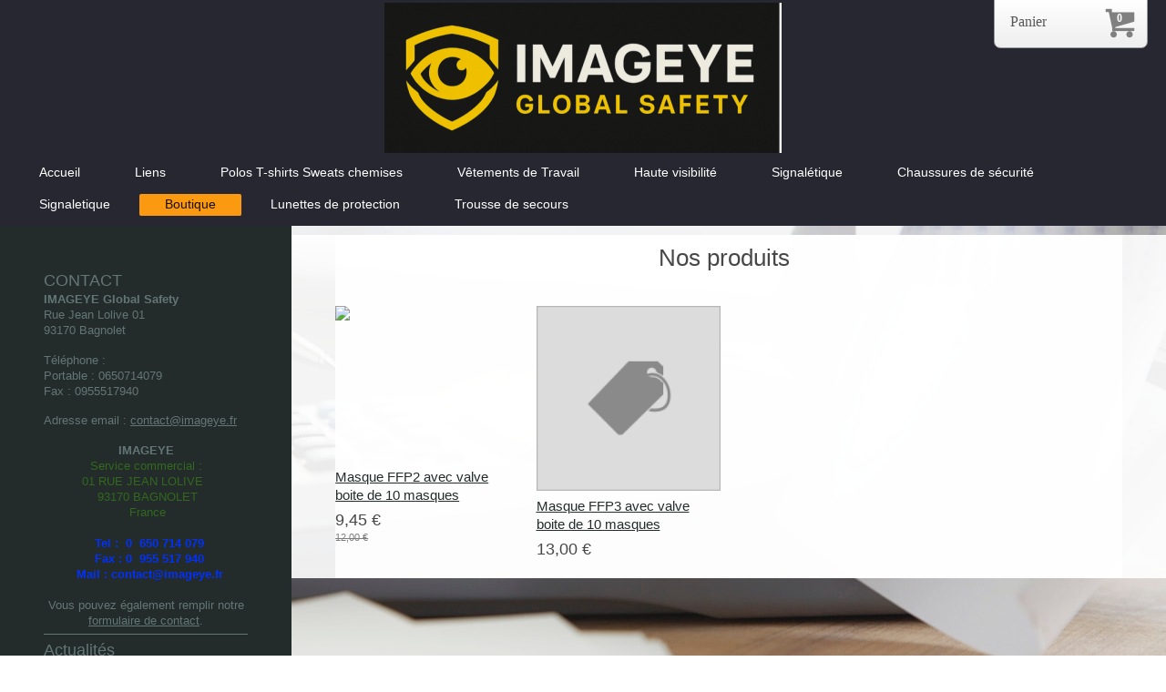

--- FILE ---
content_type: text/html; charset=UTF-8
request_url: https://www.imageye.fr/boutique/
body_size: 5180
content:
<!DOCTYPE html>
<html lang="fr"  ><head prefix="og: http://ogp.me/ns# fb: http://ogp.me/ns/fb# business: http://ogp.me/ns/business#">
    <meta http-equiv="Content-Type" content="text/html; charset=utf-8"/>
    <meta name="generator" content="IONOS MyWebsite"/>
        
    <link rel="dns-prefetch" href="//cdn.website-start.de/"/>
    <link rel="dns-prefetch" href="//108.mod.mywebsite-editor.com"/>
    <link rel="dns-prefetch" href="https://108.sb.mywebsite-editor.com/"/>
    <link rel="shortcut icon" href="//cdn.website-start.de/favicon.ico"/>
        <title>iMageye , Spécialiste en équipements de protection individuelle  ( EPI) - Boutique</title>
    <style type="text/css">@media screen and (max-device-width: 1024px) {.diyw a.switchViewWeb {display: inline !important;}}</style>
    <style type="text/css">@media screen and (min-device-width: 1024px) {
            .mediumScreenDisabled { display:block }
            .smallScreenDisabled { display:block }
        }
        @media screen and (max-device-width: 1024px) { .mediumScreenDisabled { display:none } }
        @media screen and (max-device-width: 568px) { .smallScreenDisabled { display:none } }
                @media screen and (min-width: 1024px) {
            .mobilepreview .mediumScreenDisabled { display:block }
            .mobilepreview .smallScreenDisabled { display:block }
        }
        @media screen and (max-width: 1024px) { .mobilepreview .mediumScreenDisabled { display:none } }
        @media screen and (max-width: 568px) { .mobilepreview .smallScreenDisabled { display:none } }</style>
    <meta name="viewport" content="width=device-width, initial-scale=1, maximum-scale=1, minimal-ui"/>

<meta name="format-detection" content="telephone=no"/>
        <meta name="keywords" content="Protections, Equipements, Sécurité environnement travail"/>
            <meta name="description" content="Nouvelle page"/>
            <meta name="robots" content="index,follow"/>
        <link href="//cdn.website-start.de/templates/2134/style.css?1758547156484" rel="stylesheet" type="text/css"/>
    <link href="https://www.imageye.fr/s/style/theming.css?1745265400" rel="stylesheet" type="text/css"/>
    <link href="//cdn.website-start.de/app/cdn/min/group/web.css?1758547156484" rel="stylesheet" type="text/css"/>
<link href="//cdn.website-start.de/app/cdn/min/moduleserver/css/fr_FR/common,shoppingbasket?1758547156484" rel="stylesheet" type="text/css"/>
    <link href="//cdn.website-start.de/app/cdn/min/group/mobilenavigation.css?1758547156484" rel="stylesheet" type="text/css"/>
    <link href="https://108.sb.mywebsite-editor.com/app/logstate2-css.php?site=687541508&amp;t=1768920198" rel="stylesheet" type="text/css"/>

<script type="text/javascript">
    /* <![CDATA[ */
var stagingMode = '';
    /* ]]> */
</script>
<script src="https://108.sb.mywebsite-editor.com/app/logstate-js.php?site=687541508&amp;t=1768920198"></script>

    <link href="//cdn.website-start.de/templates/2134/print.css?1758547156484" rel="stylesheet" media="print" type="text/css"/>
    <script type="text/javascript">
    /* <![CDATA[ */
    var systemurl = 'https://108.sb.mywebsite-editor.com/';
    var webPath = '/';
    var proxyName = '';
    var webServerName = 'www.imageye.fr';
    var sslServerUrl = 'https://www.imageye.fr';
    var nonSslServerUrl = 'http://www.imageye.fr';
    var webserverProtocol = 'http://';
    var nghScriptsUrlPrefix = '//108.mod.mywebsite-editor.com';
    var sessionNamespace = 'DIY_SB';
    var jimdoData = {
        cdnUrl:  '//cdn.website-start.de/',
        messages: {
            lightBox: {
    image : 'Image',
    of: 'sur'
}

        },
        isTrial: 0,
        pageId: 921085041    };
    var script_basisID = "687541508";

    diy = window.diy || {};
    diy.web = diy.web || {};

        diy.web.jsBaseUrl = "//cdn.website-start.de/s/build/";

    diy.context = diy.context || {};
    diy.context.type = diy.context.type || 'web';
    /* ]]> */
</script>

<script type="text/javascript" src="//cdn.website-start.de/app/cdn/min/group/web.js?1758547156484" crossorigin="anonymous"></script><script type="text/javascript" src="//cdn.website-start.de/s/build/web.bundle.js?1758547156484" crossorigin="anonymous"></script><script type="text/javascript" src="//cdn.website-start.de/app/cdn/min/group/mobilenavigation.js?1758547156484" crossorigin="anonymous"></script><script src="//cdn.website-start.de/app/cdn/min/moduleserver/js/fr_FR/common,shoppingbasket?1758547156484"></script>
<script type="text/javascript" src="https://cdn.website-start.de/proxy/apps/aek2oo/resource/dependencies/"></script><script type="text/javascript">
                    if (typeof require !== 'undefined') {
                        require.config({
                            waitSeconds : 10,
                            baseUrl : 'https://cdn.website-start.de/proxy/apps/aek2oo/js/'
                        });
                    }
                </script><script type="text/javascript" src="//cdn.website-start.de/app/cdn/min/group/pfcsupport.js?1758547156484" crossorigin="anonymous"></script>    <meta property="og:type" content="business.business"/>
    <meta property="og:url" content="https://www.imageye.fr/boutique/"/>
    <meta property="og:title" content="iMageye , Spécialiste en équipements de protection individuelle  ( EPI) - Boutique"/>
            <meta property="og:description" content="Nouvelle page"/>
                <meta property="og:image" content="https://www.imageye.fr/s/misc/logo.PNG?t=1762389276"/>
        <meta property="business:contact_data:country_name" content="France"/>
    
    
    
    
    
    
    
    
<link href="https://cdn.website-start.de/proxy/apps/a1tvb2/s/diy/basic/public/css/basic.css?rev-1572432988=" rel="stylesheet" type="text/css"/><link href="https://cdn.website-start.de/proxy/apps/a1tvb2/s/epages/epagesShop/public/fancybox/jquery.fancybox.css?rev-1572432988=" rel="stylesheet" type="text/css"/><link href="https://cdn.website-start.de/proxy/apps/a1tvb2/s/epages/epagesShop/public/css/web.css?rev-1572432988=" rel="stylesheet" type="text/css"/><link href="https://cdn.website-start.de/proxy/apps/a1tvb2/s/diy/basic/public/css/basic.css?rev-1572432988=" rel="stylesheet" type="text/css"/><link href="https://cdn.website-start.de/proxy/apps/a1tvb2/s/epages/epagesBasket/public/css/web.css?rev-1572432988=" rel="stylesheet" type="text/css"/><link href="https://cdn.website-start.de/proxy/apps/a1tvb2/s/epages/epagesShop/public/fancybox/jquery.fancybox.css?rev-1572432988=" rel="stylesheet" type="text/css"/></head>


<body class="body diyBgActive  cc-pagemode-default diyfeSidebarLeft diy-layout-fullWidth diy-market-fr_FR" data-pageid="921085041" id="page-921085041">
    
    <div class="diyw">
        <div class="diyweb">
<div class="diywebGutter">
<div class="diywebHeader diyfeCA diyfeCA2">

<div class="diywebHeader-item diywebMobileNavigation">

<nav id="diyfeMobileNav" class="diyfeCA diyfeCA2" role="navigation">
    <a title="Ouvrir/fermer la navigation">Ouvrir/fermer la navigation</a>
    <ul class="mainNav1"><li class=" hasSubNavigation"><a data-page-id="920811468" href="https://www.imageye.fr/" class=" level_1"><span>Accueil</span></a><span class="diyfeDropDownSubOpener">&nbsp;</span><div class="diyfeDropDownSubList diyfeCA diyfeCA3"><ul class="mainNav2"><li class=" hasSubNavigation"><a data-page-id="919527361" href="https://www.imageye.fr/protection-corporelle/" class=" level_2"><span>Protection corporelle</span></a><span class="diyfeDropDownSubOpener">&nbsp;</span><div class="diyfeDropDownSubList diyfeCA diyfeCA3"><ul class="mainNav3"><li class=" hasSubNavigation"><a data-page-id="919527359" href="https://www.imageye.fr/protection-corporelle/protection-de-la-tête/" class=" level_3"><span>Protection de la tête</span></a></li><li class=" hasSubNavigation"><a data-page-id="919527365" href="https://www.imageye.fr/protection-corporelle/protection-des-mains/" class=" level_3"><span>Protection des mains</span></a></li><li class=" hasSubNavigation"><a data-page-id="919527360" href="https://www.imageye.fr/protection-corporelle/protection-respiratoire/" class=" level_3"><span>Protection respiratoire</span></a></li><li class=" hasSubNavigation"><a data-page-id="921111804" href="https://www.imageye.fr/protection-corporelle/accueil/" class=" level_3"><span>Accueil</span></a></li><li class=" hasSubNavigation"><a data-page-id="919527362" href="https://www.imageye.fr/protection-corporelle/protection-usage-unique/" class=" level_3"><span>Protection usage unique</span></a></li></ul></div></li></ul></div></li><li class=" hasSubNavigation"><a data-page-id="921091476" href="https://www.imageye.fr/liens/" class=" level_1"><span>Liens</span></a></li><li class=" hasSubNavigation"><a data-page-id="920640409" href="https://www.imageye.fr/polos-t-shirts-sweats-chemises/" class=" level_1"><span>Polos T-shirts  Sweats chemises</span></a></li><li class=" hasSubNavigation"><a data-page-id="920639991" href="https://www.imageye.fr/vêtements-de-travail/" class=" level_1"><span>Vêtements de Travail</span></a></li><li class=" hasSubNavigation"><a data-page-id="920811467" href="https://www.imageye.fr/haute-visibilité/" class=" level_1"><span>Haute visibilité</span></a><span class="diyfeDropDownSubOpener">&nbsp;</span><div class="diyfeDropDownSubList diyfeCA diyfeCA3"><ul class="mainNav2"><li class=" hasSubNavigation"><a data-page-id="921111073" href="https://www.imageye.fr/haute-visibilité/contact/" class=" level_2"><span>Contact</span></a></li></ul></div></li><li class=" hasSubNavigation"><a data-page-id="919527370" href="https://www.imageye.fr/signalétique/" class=" level_1"><span>Signalétique</span></a><span class="diyfeDropDownSubOpener">&nbsp;</span><div class="diyfeDropDownSubList diyfeCA diyfeCA3"><ul class="mainNav2"><li class=" hasSubNavigation"><a data-page-id="921111074" href="https://www.imageye.fr/signalétique/prestations/" class=" level_2"><span>Prestations</span></a></li></ul></div></li><li class=" hasSubNavigation"><a data-page-id="919527363" href="https://www.imageye.fr/chaussures-de-sécurité/" class=" level_1"><span>Chaussures de sécurité</span></a></li><li class=" hasSubNavigation"><a data-page-id="920789334" href="https://www.imageye.fr/signaletique/" class=" level_1"><span>Signaletique</span></a></li><li class="current hasSubNavigation"><a data-page-id="921085041" href="https://www.imageye.fr/boutique/" class="current level_1"><span>Boutique</span></a></li><li class=" hasSubNavigation"><a data-page-id="919527364" href="https://www.imageye.fr/lunettes-de-protection/" class=" level_1"><span>Lunettes de protection</span></a></li><li class=" hasSubNavigation"><a data-page-id="919527356" href="https://www.imageye.fr/trousse-de-secours/" class=" level_1"><span>Trousse de secours</span></a><span class="diyfeDropDownSubOpener">&nbsp;</span><div class="diyfeDropDownSubList diyfeCA diyfeCA3"><ul class="mainNav2"><li class=" hasSubNavigation"><a data-page-id="920783626" href="https://www.imageye.fr/trousse-de-secours/plan-d-accès/" class=" level_2"><span>Plan d'accès</span></a><span class="diyfeDropDownSubOpener">&nbsp;</span><div class="diyfeDropDownSubList diyfeCA diyfeCA3"><ul class="mainNav3"><li class=" hasSubNavigation"><a data-page-id="920811466" href="https://www.imageye.fr/trousse-de-secours/plan-d-accès/contact/" class=" level_3"><span>Contact</span></a></li></ul></div></li></ul></div></li></ul></nav>
</div>
<div class="diywebHeader-item diywebLogoArea">

    <style type="text/css" media="all">
        /* <![CDATA[ */
                .diyw #website-logo {
            text-align: center !important;
                        padding: 3px 0;
                    }
        
                /* ]]> */
    </style>

    <div id="website-logo">
            <a href="https://www.imageye.fr/"><img class="website-logo-image" width="436" src="https://www.imageye.fr/s/misc/logo.PNG?t=1762389277" alt=""/></a>

            
            </div>


</div>

<div class="diywebHeader-item diywebDesktopNavigation">
<div class="diywebMainNavigation">
<div class="webnavigation"><ul id="mainNav1" class="mainNav1"><li class="navTopItemGroup_1"><a data-page-id="920811468" href="https://www.imageye.fr/" class="level_1"><span>Accueil</span></a></li><li class="navTopItemGroup_2"><a data-page-id="921091476" href="https://www.imageye.fr/liens/" class="level_1"><span>Liens</span></a></li><li class="navTopItemGroup_3"><a data-page-id="920640409" href="https://www.imageye.fr/polos-t-shirts-sweats-chemises/" class="level_1"><span>Polos T-shirts  Sweats chemises</span></a></li><li class="navTopItemGroup_4"><a data-page-id="920639991" href="https://www.imageye.fr/vêtements-de-travail/" class="level_1"><span>Vêtements de Travail</span></a></li><li class="navTopItemGroup_5"><a data-page-id="920811467" href="https://www.imageye.fr/haute-visibilité/" class="level_1"><span>Haute visibilité</span></a></li><li class="navTopItemGroup_6"><a data-page-id="919527370" href="https://www.imageye.fr/signalétique/" class="level_1"><span>Signalétique</span></a></li><li class="navTopItemGroup_7"><a data-page-id="919527363" href="https://www.imageye.fr/chaussures-de-sécurité/" class="level_1"><span>Chaussures de sécurité</span></a></li><li class="navTopItemGroup_8"><a data-page-id="920789334" href="https://www.imageye.fr/signaletique/" class="level_1"><span>Signaletique</span></a></li><li class="navTopItemGroup_9"><a data-page-id="921085041" href="https://www.imageye.fr/boutique/" class="current level_1"><span>Boutique</span></a></li><li class="navTopItemGroup_10"><a data-page-id="919527364" href="https://www.imageye.fr/lunettes-de-protection/" class="level_1"><span>Lunettes de protection</span></a></li><li class="navTopItemGroup_11"><a data-page-id="919527356" href="https://www.imageye.fr/trousse-de-secours/" class="level_1"><span>Trousse de secours</span></a></li></ul></div>
<div class="webnavigation"></div>
<div class="webnavigation"></div>
</div>
</div>
</div>
</div>

<div class="diywebContent">
<div class="diywebGutter">
<div class="diywebMain">
<div class="diyfeCA diyfeCA1">

        <div id="content_area">
        	<div id="content_start"></div>
        	
        
        <div id="matrix_1025993794" class="sortable-matrix" data-matrixId="1025993794"><div class="n module-type-webcomponent-epagesShop diyfeLiveArea "> <div id="webcomponent_1144533a-888e-4263-8482-ca4ced6258fb_web" class="diysdk_epages_epagesShop web_view webcomponent diyApp">
            <div class="diyfeCA1">
                                            <h2 class="shoptitle">Nos produits</h2>
                <!--load searchbar with sort dropdown boxes-->
                                    
                                <!--show title-->
                <!--load view-toggle (tile / list view)-->
          
                <!--show products-->
                <div class="productsContainer"></div>
                    </div>
        </div><script type="text/javascript">/* <![CDATA[ */
var data = {"instance":{"data":{"isShopConfigured":true,"isPremium":false,"isProductDefined":true,"_DIY_SDK_CSRFToken":"48e013412c804f58f1ef3e78b671ddc98851f59d6b25c7607a2f3871b958ce4d"},"name":"epagesShop","localizedName":"epagesShop.edit.title","id":"1144533a-888e-4263-8482-ca4ced6258fb","view":"web","app":{"version":"1.0","name":"epages","id":"CBCD47FF-16CC-4509-A663-15EA228A0547"},"isSitebuilder":false,"environmentConfig":{"isSitebuilder":false,"staticUrlPrefix":"https:\/\/cdn.website-start.de\/proxy\/apps\/a1tvb2"}},"resources":{"css":["https:\/\/cdn.website-start.de\/proxy\/apps\/a1tvb2\/s\/diy\/basic\/public\/css\/basic.css?rev-1572432988=","https:\/\/cdn.website-start.de\/proxy\/apps\/a1tvb2\/s\/epages\/epagesShop\/public\/fancybox\/jquery.fancybox.css?rev-1572432988=","https:\/\/cdn.website-start.de\/proxy\/apps\/a1tvb2\/s\/epages\/epagesShop\/public\/css\/web.css?rev-1572432988="],"js":["order!https:\/\/cdn.website-start.de\/proxy\/apps\/a1tvb2\/s\/epages\/epagesShop\/public\/js\/jquery.numberformatter-1.2.3.js?rev-1572432988=","order!https:\/\/cdn.website-start.de\/proxy\/apps\/a1tvb2\/s\/epages\/epagesShop\/public\/fancybox\/jquery-1.11.1.min.js?rev-1572432988=","order!https:\/\/cdn.website-start.de\/proxy\/apps\/a1tvb2\/s\/epages\/epagesShop\/public\/fancybox\/jquery.fancybox.js?rev-1572432988=","order!https:\/\/cdn.website-start.de\/proxy\/apps\/a1tvb2\/s\/epages\/epagesShop\/public\/js\/epagesShop.js?rev-1572432988=","order!https:\/\/cdn.website-start.de\/proxy\/apps\/a1tvb2\/s\/epages\/epagesShop\/public\/js\/web.js?rev-1572432988=","order!https:\/\/cdn.website-start.de\/proxy\/apps\/a1tvb2\/api\/app\/epages\/translation\/fr_FR?rev-1572432988="]},"embeddedComponents":[]};
var baseSaveUrl = '/proxy/apps/a1tvb2';
var instanceCreator = new diysdk.webcomponentIntegrator();
instanceCreator.create(data, baseSaveUrl);
/* ]]> */</script> </div></div>
        
        
        </div>
</div>
</div>
<div class="diywebSecondary diyfeCA diyfeCA3">
<div class="diywebGutter">
<div id="matrix_1024002561" class="sortable-matrix" data-matrixId="1024002561"><div class="n module-type-header diyfeLiveArea "> <h1><span class="diyfeDecoration">CONTACT </span></h1> </div><div class="n module-type-webcomponent-contactData diyfeLiveArea "> <div id="webcomponent_98a3084f-5b40-407d-a138-2edcf5ecb760_web" class="diysdk_contentApps_contactData web_view webcomponent diyApp">
    <div class="alignment clear">
        <div class="tbold"><span itemscope="" itemtype="http://schema.org/Organization">
    <span itemprop="name">IMAGEYE    Global    Safety</span>
</span></div>
        <div>
            <div>
                <span itemscope="" itemtype="http://schema.org/Organization">
    <span itemprop="address" itemscope="" itemtype="http://schema.org/PostalAddress">
        <span itemprop="streetAddress"> Rue Jean Lolive </span>
    </span>
</span> <span>01</span>            </div>
            <div>
                <span itemscope="" itemtype="http://schema.org/Organization">
    <span itemprop="address" itemscope="" itemtype="http://schema.org/PostalAddress">
        <span itemprop="postalCode">93170</span>
    </span>
</span> <span itemscope="" itemtype="http://schema.org/Organization">
    <span itemprop="address" itemscope="" itemtype="http://schema.org/PostalAddress">
        <span itemprop="addressLocality">Bagnolet</span>
    </span>
</span>             </div>
        </div>
        <div class="mTop15">
            <div>
            Téléphone :             </div>
            <div>
            Portable : 0650714079            </div>
            <div>
            Fax : <span itemscope="" itemtype="http://schema.org/Organization">
    <span itemprop="faxNumber">0955517940</span>
</span>            </div>
        </div>
        <div class="mTop15">
                        Adresse email : <span class="email-link"><span itemscope="" itemtype="http://schema.org/Organization">
    <span itemprop="email">contact@imageye.fr</span>
</span></span>
                    </div>
        <div class="mTop15">
            <div class="mtop5">
                        </div>
            <div class="mtop5">
                        </div>
            <div class="mtop5">
                        </div>
            <div class="mtop5">
                        </div>
        </div>
    </div>
    <div class="clear"></div>
    </div><script type="text/javascript">/* <![CDATA[ */
var data = {"instance":{"data":{"renderOptions":{"width":"211","height":null,"upgradeable":"0","packagetransition":"none"}},"name":"contactData","localizedName":"contactData.edit.title","id":"98a3084f-5b40-407d-a138-2edcf5ecb760","view":"web","app":{"version":"1.0","name":"contentApps","id":"2AF4D9EE-07A0-4DA5-AD55-70EEA27FA1B8"},"isSitebuilder":false,"environmentConfig":{"isSitebuilder":false,"staticUrlPrefix":"https:\/\/cdn.website-start.de\/proxy\/apps\/aek2oo"}},"resources":{"css":["https:\/\/cdn.website-start.de\/proxy\/apps\/aek2oo\/s\/diy\/basic\/public\/css\/basic.css?rev-1572433039=","https:\/\/cdn.website-start.de\/proxy\/apps\/aek2oo\/s\/contentApps\/contactData\/public\/css\/web.css?rev-1572433039="],"js":["order!https:\/\/cdn.website-start.de\/proxy\/apps\/aek2oo\/s\/contentApps\/contactData\/public\/js\/contactData.js?rev-1572433039=","order!https:\/\/cdn.website-start.de\/proxy\/apps\/aek2oo\/api\/app\/contentApps\/translation\/fr_FR?rev-1572433039="]},"embeddedComponents":[]};
var baseSaveUrl = '/proxy/apps/';
var instanceCreator = new diysdk.webcomponentIntegrator();
instanceCreator.create(data, baseSaveUrl);
/* ]]> */</script> </div><div class="n module-type-text diyfeLiveArea "> <p style="text-align: center;"><strong> IMAGEYE </strong></p>
<p style="text-align: center;"> <span style="color:#32691E;">Service commercial : </span></p>
<p style="text-align: center;"><span style="color:#32691E;">01 RUE JEAN LOLIVE  </span></p>
<p style="text-align: center;"><span style="color:#32691E;"> 93170 BAGNOLET</span></p>
<p style="text-align: center;"><span style="color:#32691E;"> France</span></p>
<p style="text-align: center;"> </p>
<p style="text-align: center;"><span style="color:#0231f9;">  <strong>Tel :  0  650 714 079</strong></span></p>
<p style="text-align: center;"><strong><span style="color:#0231f9;">  Fax : 0  955 517 940</span></strong></p>
<p style="text-align: center;"><strong><span style="color:#0231f9;">  Mail : contact@imageye.fr</span></strong></p>
<p> </p>
<p style="text-align: center;">Vous pouvez également remplir notre <a href="javascript:void(0);">formulaire de contact</a>.</p> </div><div class="n module-type-hr diyfeLiveArea "> <div style="padding: 0px 0px">
    <div class="hr"></div>
</div>
 </div><div class="n module-type-header diyfeLiveArea "> <h1><span class="diyfeDecoration">Actualités</span></h1> </div></div>
</div>

</div>
</div>
</div>


<div class="diywebGutter">
<div class="diywebFooter diyfeCA diyfeCA4">
<div class="diywebGutter">
<div id="contentfooter">
    <div class="leftrow">
                        <a rel="nofollow" href="javascript:window.print();">
                    <img class="inline" height="14" width="18" src="//cdn.website-start.de/s/img/cc/printer.gif" alt=""/>
                    Version imprimable                </a> <span class="footer-separator">|</span>
                <a href="https://www.imageye.fr/sitemap/">Plan du site</a>
                        <br/> © iMageye<br/>
<br/>
Site créé avec <a rel="nofollow" href="https://www.ionos.fr/site-internet/creer-un-site-internet" target="_blank">IONOS MyWebsite</a>.
            </div>
    <script type="text/javascript">
        window.diy.ux.Captcha.locales = {
            generateNewCode: 'Générer un nouveau code',
            enterCode: 'Veuillez entrer le code.'
        };
        window.diy.ux.Cap2.locales = {
            generateNewCode: 'Générer un nouveau code',
            enterCode: 'Veuillez entrer le code.'
        };
    </script>
    <div class="rightrow">
                <p><a class="diyw switchViewWeb" href="javascript:switchView('desktop');">Affichage Web</a><a class="diyw switchViewMobile" href="javascript:switchView('mobile');">Affichage Mobile</a></p>
                <span class="loggedin">
            <a rel="nofollow" id="logout" href="https://108.sb.mywebsite-editor.com/app/cms/logout.php">Déconnexion</a> <span class="footer-separator">|</span>
            <a rel="nofollow" id="edit" href="https://108.sb.mywebsite-editor.com/app/687541508/921085041/">Modifier</a>
        </span>
    </div>
</div>


</div>
</div>
</div>
</div>
    </div>

    
    <div id="webcomponent_b0d2ae33-42bf-4f25-a587-e151e95baeb2_web" class="diysdk_epages_epagesBasket web_view webcomponent diyApp">
        <div class="app_estore_wrapper normal hidden">
    <div class="estore_content normal ">
        <div class="estore_productCount normal">
            <i class="icon fa-shopping-cart"><div class="cartPlaceHolder"></div></i>
                <span class="productCount normal">0</span>
        </div>
        <div class="estore_text normal"></div>
    </div>
</div>
    </div><script type="text/javascript">/* <![CDATA[ */
var data = {"instance":{"data":{"isShopConfigured":true,"_DIY_SDK_CSRFToken":"7862ef6acef91a7317c48af7cba3ba2e454aff7ffd4b49151dbbf6b7138f1c9e"},"name":"epagesBasket","localizedName":"epagesBasket.edit.title","id":"b0d2ae33-42bf-4f25-a587-e151e95baeb2","view":"web","app":{"version":"1.0","name":"epages","id":"CBCD47FF-16CC-4509-A663-15EA228A0547"},"isSitebuilder":false,"environmentConfig":{"isSitebuilder":false,"staticUrlPrefix":"https:\/\/cdn.website-start.de\/proxy\/apps\/a1tvb2"}},"resources":{"css":["https:\/\/cdn.website-start.de\/proxy\/apps\/a1tvb2\/s\/diy\/basic\/public\/css\/basic.css?rev-1572432988=","https:\/\/cdn.website-start.de\/proxy\/apps\/a1tvb2\/s\/epages\/epagesBasket\/public\/css\/web.css?rev-1572432988=","https:\/\/cdn.website-start.de\/proxy\/apps\/a1tvb2\/s\/epages\/epagesShop\/public\/fancybox\/jquery.fancybox.css?rev-1572432988="],"js":["order!https:\/\/cdn.website-start.de\/proxy\/apps\/a1tvb2\/s\/epages\/epagesShop\/public\/js\/jquery.numberformatter-1.2.3.js?rev-1572432988=","order!https:\/\/cdn.website-start.de\/proxy\/apps\/a1tvb2\/s\/epages\/epagesShop\/public\/fancybox\/jquery-1.11.1.min.js?rev-1572432988=","order!https:\/\/cdn.website-start.de\/proxy\/apps\/a1tvb2\/s\/epages\/epagesShop\/public\/fancybox\/jquery.fancybox.js?rev-1572432988=","order!https:\/\/cdn.website-start.de\/proxy\/apps\/a1tvb2\/s\/epages\/epagesBasket\/public\/js\/epagesBasket.js?rev-1572432988=","order!https:\/\/cdn.website-start.de\/proxy\/apps\/a1tvb2\/s\/epages\/epagesBasket\/public\/js\/web.js?rev-1572432988=","order!https:\/\/cdn.website-start.de\/proxy\/apps\/a1tvb2\/api\/app\/epages\/translation\/fr_FR?rev-1572432988="]},"embeddedComponents":[]};
var baseSaveUrl = '/proxy/apps/a1tvb2';
var instanceCreator = new diysdk.webcomponentIntegrator();
instanceCreator.create(data, baseSaveUrl);
/* ]]> */</script></body>


<!-- rendered at Thu, 06 Nov 2025 01:34:38 +0100 -->
</html>


--- FILE ---
content_type: application/javascript
request_url: https://cdn.website-start.de/proxy/apps/a1tvb2/api/app/epages/translation/fr_FR?rev-1572432988=
body_size: 3642
content:
diysdk.localization.setTranslator({"epages":{"":{"project-id-version":"PACKAGE VERSION","report-msgid-bugs-to":"","pot-creation-date":"2014-10-10 11:16+0200","po-revision-date":"YEAR-MO-DA HO:MI+ZONE","last-translator":"FULL NAME <EMAIL@ADDRESS>","language-team":"LANGUAGE <LL@li.org>","language":"","mime-version":"1.0","content-type":"text\/plain; charset=UTF-8","content-transfer-encoding":"8bit"},"epages.shop.api.exception.notimplemented":[null,"Le service est momentan\u00e9ment indisponible. Veuillez r\u00e9essayer ult\u00e9rieurement."],"epages.shop.api.exception.unauthorized":[null,"Une erreur est survenue. Veuillez r\u00e9essayer ult\u00e9rieurement."],"epages.shop.api.exception.serviceunavailable":[null,"Le service est momentan\u00e9ment indisponible. Veuillez r\u00e9essayer ult\u00e9rieurement."],"epages.shop.web.defaultshopheadline":[null,"Nos produits"],"epages.shop.edit.openshopadmin":[null,"D\u00e9marrer maintenant"],"epages.shop.edit.presentation":[null,"Param\u00e8tres produit"],"epages.shop.edit.sort.sort":[null,"Tri des produits"],"epages.shop.edit.sort.productname":[null,"Selon le nom du produit (A\u2013Z)"],"epages.shop.edit.sort.productprice":[null,"Prix le plus bas en premier"],"epages.shop.edit.sort.viewmode":[null,"Vue du produit"],"epages.shop.edit.sort.viewmode.tile":[null,"Affichage galerie"],"epages.shop.edit.sort.viewmode.list":[null,"Affichage en liste"],"epages.shop.edit.productmode.select.checkall.product":[null,"Produit"],"epages.shop.edit.productmode.select.checkall.price":[null,"Prix"],"epages.shop.edit.productmode.select.noselected.product":[null,"Aucun produit s\u00e9lectionn\u00e9."],"epages.shop.edit.productmode.select.noselected.product.hint":[null,"<b>Afficher les produits s\u00e9lectionn\u00e9s<\/b> : Aucun produit n\u2019a \u00e9t\u00e9 s\u00e9lectionn\u00e9. Utilisez le champ de recherche pour s\u00e9lectionner certains produits."],"epages.shop.edit.productmode.select.itemlimitexceeded":[null,"Vous avez d\u00e9j\u00e0 s\u00e9lectionn\u00e9 12 produits. Pour s\u00e9lectionner un autre produits, veuillez d'abord supprimer un autre."],"epages.shop.edit.search.default":[null,"Entrer un mot-cl\u00e9"],"epages.shop.edit.setup.description":[null,"Avant d'int\u00e9grer votre 1&amp;1 MyShop dans votre site Web, quelques \u00e9tapes sont \u00e0 effectuer."],"epages.shop.edit.setup.continue":[null,"Cliquez sur 'Ouvrir l\u2019administration de MyShop' et commencez tout de suite."],"epages.shop.edit.productmode":[null,"S\u00e9lection des produits"],"epages.shop.edit.productmode.all":[null,"Afficher tous les produits"],"epages.shop.edit.productmode.category":[null,"Afficher tous les produits d'une certaine cat\u00e9gorie"],"epages.shop.edit.productmode.select":[null,"Afficher les produits s\u00e9lectionn\u00e9s"],"epages.shop.edit.showsearchbar.title":[null,"Recherche de produit"],"epages.shop.edit.showsearchbar.checkbox":[null,"Afficher la barre de recherche"],"epages.shop.edit.showsearchbar.highlight":[null,"Mettre en \u00e9vidence la barre de recherche"],"epages.shop.edit.showsearchbar.lowlight":[null,"Ne pas mettre en \u00e9vidence la barre de recherche"],"epages.shop.edit.error.addnew":[null,"Une erreur est survenue. Veuillez supprimer la Web App MyShop et faites-la reglisser dans le site."],"epages.shop.web.detail.taxandshippinginfo.gross":[null,"Prix TTC et hors frais d'exp\u00e9dition"],"epages.shop.web.detail.taxandshippinginfo.net":[null,"Prix HT et hors frais d'exp\u00e9dition"],"epages.shop.web.detail.amount":[null,"Quantit\u00e9"],"epages.shop.web.detail.addtobasket":[null,"Ajouter au panier"],"epages.shop.web.detail.variationNotAvailable":[null,"Le produit est indisponible dans cette variante. Veuillez changer votre s\u00e9lection."],"epages.shop.web.detail.postonfacebook":[null,"Partager"],"epages.shop.web.detail.pleaseChoose":[null,"Veuillez s\u00e9lectionner"],"epages.shop.web.detail.variant.default":[null,"s\u00e9lectionner"],"epages.shop.web.details.description":[null,"Description"],"epages.shop.web.detail.energylabel.tooltip":[null,"Classe d'efficacit\u00e9 \u00e9nerg\u00e9tique"],"epages.shop.web.detail.productdatasheet":[null,"Fiche technique du produit"],"epages.shop.web.filter.default":[null,"Toutes les cat\u00e9gories"],"epages.shop.web.viewtype":[null,"Vue"],"epages.shop.web.search.default":[null,"Rechercher ..."],"epages.shop.web.productsearch.gobutton":[null,"Rechercher"],"epages.shop.web.sort.productname":[null,"A \u00e0 Z"],"epages.shop.web.sort.productprice":[null,"Prix"],"epages.shop.web.moreproducts":[null,"Afficher des produits suppl\u00e9mentaires"],"epages.shop.edit.productmode.select.search.product":[null,"Chercher un produit"],"epages.shop.edit.productmode.select.search.searchitemsleft":[null,"encore"],"epages.shop.edit.productmode.select.selected.product":[null,"produits s\u00e9lectionn\u00e9s"],"epages.shop.edit.productmode.select.search.searchitemupto":[null,"de 12 produits au maximum"],"epages.shop.edit.search.moreproductsfound":[null,"Plus de %s produits trouv\u00e9s."],"epages.shop.edit.search.refineproductsearch":[null,"Veuillez sp\u00e9cifier votre saisie."],"epages.shop.edit.search.noproductsfound":[null,"Aucun produit trouv\u00e9."],"epages.shop.edit.title":[null,"Titre"],"epages.shop.edit.defaultshoptitle":[null,"Produits"],"epages.shop.edit.upsell.upselltext":[null,"Vous pouvez g\u00e9rer actuellement 10 produits au maximum. Gr\u00e2ce \u00e0 une mise \u00e0 niveau vers la version Premium, vous pouvez g\u00e9rer jusqu'\u00e0 1000 produits."],"epages.shop.edit.upsell.linktext":[null,"Acheter une mise \u00e0 niveau"],"epages.shop.edit.nocategoriesfound":[null,"Aucune cat\u00e9gorie trouv\u00e9e. Dans la gestion MyShop, vous pouvez cr\u00e9er des nouvelles cat\u00e9gories et ajouter des produits \u00e0 vos cat\u00e9gories."],"epages.shop.web.detail.stock.available":[null,"En stock"],"epages.shop.web.detail.stock.warning":[null,"Nombre limit\u00e9 en stock"],"epages.shop.web.detail.stock.soldout":[null,"Actuellement indisponible"],"epages.config.web.weiche.headline":[null,"Vendez maintenant en ligne\u00a0! Ouvrez votre propre boutique en ligne."],"epages.config.web.weiche.subHeadline":[null,"Nous avons la solution boutique en ligne qui r\u00e9pond \u00e0 vos besoins\u00a0!"],"epages.config.web.weiche.paypal.hintTitle":[null,"Vendre avec PayPal sur votre site Web"],"epages.config.web.weiche.paypal.optionTitle":[null,"Mini-boutique PayPal"],"epages.config.web.weiche.paypal.optionDescription1":[null,"Id\u00e9al, si vous souhaitez vendre des produits \u00e0 l'unit\u00e9 sans int\u00e9grer un panier."],"epages.config.web.weiche.paypal.optionDescription2":[null,"Une configuration n'est pas n\u00e9cessaire. Vous avez seulement besoin d'un compte commercial PayPal."],"epages.config.web.weiche.paypal.optionDescription3":[null,"Cr\u00e9ez votre mini-boutique en quelques clics."],"epages.config.web.weiche.myshop.linkToMinishops":[null,"D\u00e9marrer maintenant"],"epages.config.web.weiche.myshop.hintTitle":[null,"1&amp;1 MyShop vous permet de d\u00e9velopper votre commerce via une boutique en ligne professionnelle que vous pouvez associer avec les plus importantes plateformes de vente en ligne, comme par exemple Amazon et eBay."],"epages.config.web.weiche.myshop.step1":[null,"En cliquant sur <strong>D\u00e9marrer maintenant<\/strong>, vous acc\u00e9dez \u00e0 l'administration de votre 1&amp;1 MyShop personnel."],"epages.config.web.weiche.myshop.step2":[null,"Ajoutez ensuite simplement vos produits et vos donn\u00e9es de paiement."],"epages.config.web.weiche.myshop.step3":[null,"Vous pouvez d\u00e8s maintenant pr\u00e9senter de mani\u00e8re attrayante vos produits sur votre site Web pour des ventes r\u00e9ussies."],"epages.config.web.weiche.myshop.myShopButton":[null,"Configurer 1&amp;1 MyShop"],"epages.config.web.weiche.myshop.moreOptions":[null,"Souhaitez-vous vendre uniquement quelques produits\u00a0? Alors vous trouverez un grand choix de mini-boutiques dans notre catalogue Web Apps avec lesquelles vous pouvez vendre de fa\u00e7on rapide et simple uniquement quelques produits."],"epages.config.web.weiche.footer.link":[null,"Int\u00e9grez ici vos produits dans votre MyWebsite par nos Web Apps."],"epages.config.web.flyout.backbutton":[null,"Retour"],"epages.config.web.flyout.headline":[null,"Votre 1&amp;1 MyShop"],"epages.config.web.flyout.webapp.settingTitle":[null,"Vendre des produits"],"epages.config.web.flyout.webapp.settingDescription":[null,"Affichez vos produits sur votre site Web et commencez \u00e0 vendre."],"epages.config.web.flyout.webapp.shopSelectorLink":[null,"Vendre des produits"],"epages.config.web.flyout.mbo.deeplink.title":[null,"Directement vers\u00a0:"],"epages.config.web.flyout.mbo.deeplink.product":[null,"Produits"],"epages.config.web.flyout.mbo.deeplink.booking":[null,"Commandes"],"epages.config.web.flyout.mbo.deeplink.customer":[null,"Clients"],"epages.config.web.flyout.mbo.settingTitle":[null,"Configurer 1&amp;1 MyShop"],"epages.config.web.flyout.mbo.settingDescription":[null,"G\u00e9rez vos produits, vos commandes, vos modes de paiement et vos modes d'exp\u00e9dition."],"epages.config.web.flyout.mbo.shopSetupSsoLink":[null,"Ouvrir 1&amp;1 MyShop"],"epages.config.web.flyout.hint.webapp":[null,"Int\u00e9grez la Web App dans votre 1&amp;1 MyWebsite et vendez vos produits."],"epages.config.web.flyout.hint.mbo":[null,"Nous vous remercions d'avoir choisi 1&amp;1 MyShop. Commencez maintenant et configurez votre boutique dans l'administration de MyShop."],"epages.config.web.flyout.hint.mboAndwebapp":[null,"Nous vous remercions d'avoir choisi 1&amp;1 MyShop. Commencez maintenant et configurez votre boutique dans l'administration de MyShop. Puis int\u00e9grez la Web App dans votre 1&amp;1 MyWebsite et vendez vos produits."],"epages.shop.web.header.cart":[null,"Panier"],"epages.shop.web.item.quantity":[null,"Nombre"],"epages.shop.web.item.quantityName":[null,"Unit\u00e9"],"epages.shop.web.item.title":[null,"D\u00e9signation"],"epages.shop.web.item.singlePrice":[null,"Prix unitaire"],"epages.shop.web.item.totalPrice":[null,"Prix total"],"epages.shop.web.item.remove":[null,"Supprimer"],"epages.shop.web.item.lackInDepot":[null,"Malheureusement, les produits que vous avez s\u00e9lectionn\u00e9s ne sont pas disponibles dans la quantit\u00e9 requise. La quantit\u00e9 a \u00e9t\u00e9 modifi\u00e9e."],"epages.shop.web.header.cart.totalPriceInfo":[null,"Montant total, TVA incluse, frais de livraison en sus"],"epages.shop.web.cart.noproducts":[null,"Il n'y a pas d'articles dans votre panier."],"epages.shop.web.cart.checkout":[null,"Vos donn\u00e9es sont transf\u00e9r\u00e9es par une connexion crypt\u00e9e (SSL) et ne sont pas transmises \u00e0 des tiers."],"epages.shop.web.cart.secureInfoMobile":[null,"Poursuivre avec le cryptage SSL"],"epages.shop.web.cart.checkout.button":[null,"Caisse"],"epages.shop.web.preview.title":[null,"Commencez d\u00e8s maintenant !"],"epages.shop.web.preview.content":[null,"Activer la visibilit\u00e9 d'un produit et le vendre en ligne."],"epages.basket.web.basket.caption":[null,"Panier"],"epages.shop.edit.setup.error":[null,"Une erreur est survenue lors de la configuration. Veuillez r\u00e9essayer ult\u00e9rieurement."],"epages.shop.web.productsearch.headline":[null,"R\u00e9sultats de recherche pour '%s'"],"epages.shop.web.productsearch.linkbackto":[null,"Retour \u00e0 l'aper\u00e7u du produit"],"epages.shop.web.productsearch.noresults":[null,"Votre recherche de '%s' n'a pas donn\u00e9 de r\u00e9sultats. Veuillez r\u00e9essyer avec d'autres mots-cl\u00e9s."],"epages.shop.web.productsearch.noactivproducts":[null,"Actuellement, cette cat\u00e9gorie ne contient aucun produit."],"epages.config.web.setup.error":[null,"Une erreur est survenue. Veuillez r\u00e9essayer ult\u00e9rieurement."],"epages.shop.edit.setup.processing":[null,"Veuillez patienter ..."],"epages.shop.edit.setup.delayInfo":[null,"Tous les articles cr\u00e9\u00e9s de nouveaux sont sauvegard\u00e9s dans nos syst\u00e8mes. La cr\u00e9ation d'un article dure environ 2 minutes. En suite l'article est disponible sur votre site Web."],"epages.basket.web.basket.unitName":[null,"Quantit\u00e9"],"epages.sso.link.error":[null,"Une erreur est survenue. Veuillez r\u00e9essayer ult\u00e9rieurement."],"epages.shop.edit.dialog.subheading":[null,"1&amp;1 administration de MyShop"],"epages.shop.edit.dialog.description":[null,"Votre administration de MyShop 1&amp;1 s'ouvre dans un nouvel onglet dans votre navigateur. Pour revenir \u00e0 votre site Web, fermer le nouvel onglet en cliquant sur 'x'."],"epages.shop.edit.dialog.checkbox.labeltext":[null,"Ne plus afficher cette notification"],"epages.shop.edit.dialog.button.text":[null,"Ouvrir l'administration de MyShop 1&amp;1"],"epages.config.web.flyout.mbo.deeplink.description":[null,"Directement vers\u00a0:"]}})